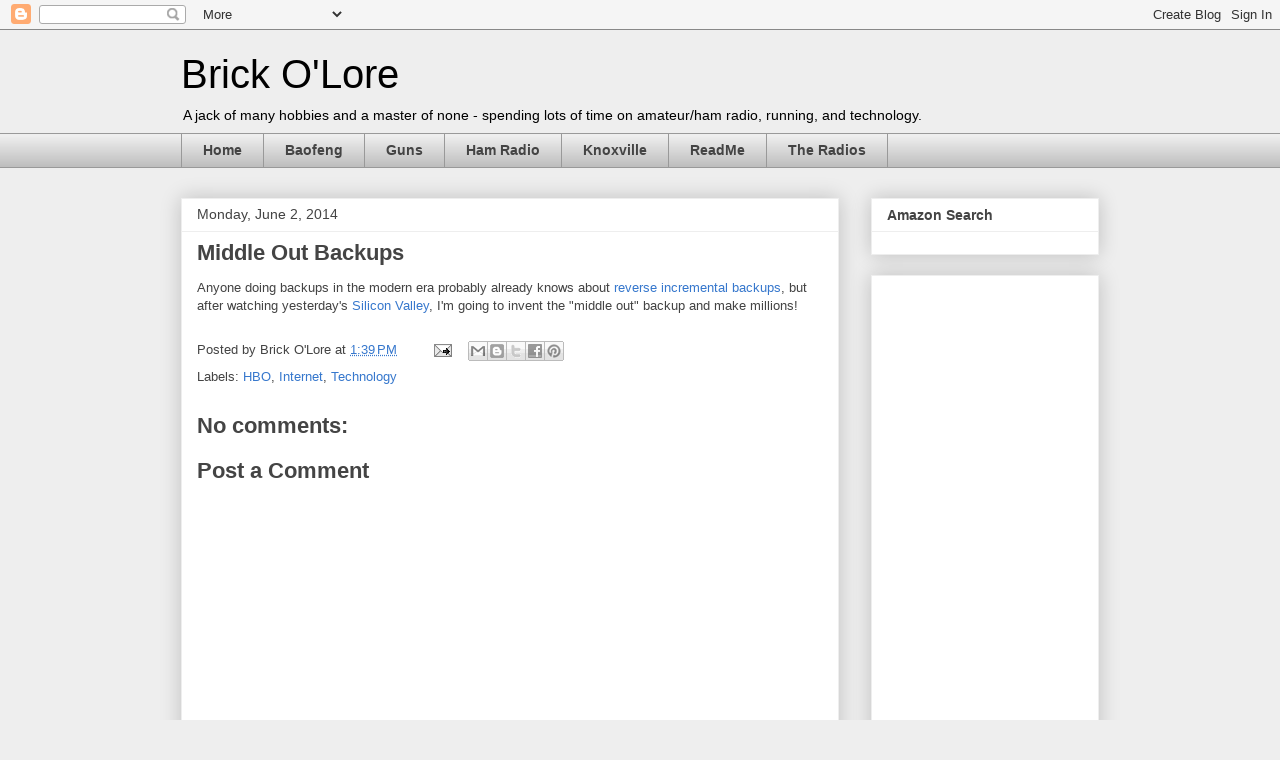

--- FILE ---
content_type: text/html; charset=UTF-8
request_url: https://www.brickolore.com/2014/06/middle-out-backups.html
body_size: 13952
content:
<!DOCTYPE html>
<html class='v2' dir='ltr' xmlns='http://www.w3.org/1999/xhtml' xmlns:b='http://www.google.com/2005/gml/b' xmlns:data='http://www.google.com/2005/gml/data' xmlns:expr='http://www.google.com/2005/gml/expr'>
<head>
<link href='https://www.blogger.com/static/v1/widgets/335934321-css_bundle_v2.css' rel='stylesheet' type='text/css'/>
<meta content='IE=EmulateIE7' http-equiv='X-UA-Compatible'/>
<meta content='width=1100' name='viewport'/>
<meta content='text/html; charset=UTF-8' http-equiv='Content-Type'/>
<meta content='blogger' name='generator'/>
<link href='https://www.brickolore.com/favicon.ico' rel='icon' type='image/x-icon'/>
<link href='https://www.brickolore.com/2014/06/middle-out-backups.html' rel='canonical'/>
<link rel="alternate" type="application/atom+xml" title="Brick O&#39;Lore - Atom" href="https://www.brickolore.com/feeds/posts/default" />
<link rel="alternate" type="application/rss+xml" title="Brick O&#39;Lore - RSS" href="https://www.brickolore.com/feeds/posts/default?alt=rss" />
<link rel="service.post" type="application/atom+xml" title="Brick O&#39;Lore - Atom" href="https://www.blogger.com/feeds/776602294831690519/posts/default" />

<link rel="alternate" type="application/atom+xml" title="Brick O&#39;Lore - Atom" href="https://www.brickolore.com/feeds/4698856778537637464/comments/default" />
<!--Can't find substitution for tag [blog.ieCssRetrofitLinks]-->
<meta content='https://www.brickolore.com/2014/06/middle-out-backups.html' property='og:url'/>
<meta content='Middle Out Backups' property='og:title'/>
<meta content='A blog about amateur radio/ham radio (especially relating to inexpensive Chinese radios), running, and technology.' property='og:description'/>
<title>Brick O'Lore: Middle Out Backups</title>
<style id='page-skin-1' type='text/css'><!--
/*
-----------------------------------------------
Blogger Template Style
Name:     Awesome Inc.
Designer: Tina Chen
URL:      tinachen.org
----------------------------------------------- */
/* Content
----------------------------------------------- */
body {
font: normal normal 13px Arial, Tahoma, Helvetica, FreeSans, sans-serif;
color: #444444;
background: #eeeeee none repeat scroll top left;
}
html body .content-outer {
min-width: 0;
max-width: 100%;
width: 100%;
}
a:link {
text-decoration: none;
color: #3778cd;
}
a:visited {
text-decoration: none;
color: #4d469c;
}
a:hover {
text-decoration: underline;
color: #3778cd;
}
.body-fauxcolumn-outer .cap-top {
position: absolute;
z-index: 1;
height: 276px;
width: 100%;
background: transparent none repeat-x scroll top left;
_background-image: none;
}
/* Columns
----------------------------------------------- */
.content-inner {
padding: 0;
}
.header-inner .section {
margin: 0 16px;
}
.tabs-inner .section {
margin: 0 16px;
}
.main-inner {
padding-top: 30px;
}
.main-inner .column-center-inner,
.main-inner .column-left-inner,
.main-inner .column-right-inner {
padding: 0 5px;
}
*+html body .main-inner .column-center-inner {
margin-top: -30px;
}
#layout .main-inner .column-center-inner {
margin-top: 0;
}
/* Header
----------------------------------------------- */
.header-outer {
margin: 0 0 0 0;
background: transparent none repeat scroll 0 0;
}
.Header h1 {
font: normal normal 40px Arial, Tahoma, Helvetica, FreeSans, sans-serif;;
color: #000000;
text-shadow: 0 0 -1px #000000;
}
.Header h1 a {
color: #000000;
}
.Header .description {
font: normal normal 14px Arial, Tahoma, Helvetica, FreeSans, sans-serif;
color: #000000;
}
.header-inner .Header .titlewrapper,
.header-inner .Header .descriptionwrapper {
padding-left: 0;
padding-right: 0;
margin-bottom: 0;
}
.header-inner .Header .titlewrapper {
padding-top: 22px;
}
/* Tabs
----------------------------------------------- */
.tabs-outer {
overflow: hidden;
position: relative;
background: #eeeeee url(//www.blogblog.com/1kt/awesomeinc/tabs_gradient_light.png) repeat scroll 0 0;
}
#layout .tabs-outer {
overflow: visible;
}
.tabs-cap-top, .tabs-cap-bottom {
position: absolute;
width: 100%;
border-top: 1px solid #999999;
}
.tabs-cap-bottom {
bottom: 0;
}
.tabs-inner .widget li a {
display: inline-block;
margin: 0;
padding: .6em 1.5em;
font: normal bold 14px Arial, Tahoma, Helvetica, FreeSans, sans-serif;
color: #444444;
border-top: 1px solid #999999;
border-bottom: 1px solid #999999;
border-left: 1px solid #999999;
height: 16px;
line-height: 16px;
}
.tabs-inner .widget li:last-child a {
border-right: 1px solid #999999;
}
.tabs-inner .widget li.selected a, .tabs-inner .widget li a:hover {
background: #666666 url(//www.blogblog.com/1kt/awesomeinc/tabs_gradient_light.png) repeat-x scroll 0 -100px;
color: #ffffff;
}
/* Headings
----------------------------------------------- */
h2 {
font: normal bold 14px Arial, Tahoma, Helvetica, FreeSans, sans-serif;
color: #444444;
}
/* Widgets
----------------------------------------------- */
.main-inner .section {
margin: 0 27px;
padding: 0;
}
.main-inner .column-left-outer,
.main-inner .column-right-outer {
margin-top: 0;
}
#layout .main-inner .column-left-outer,
#layout .main-inner .column-right-outer {
margin-top: 0;
}
.main-inner .column-left-inner,
.main-inner .column-right-inner {
background: transparent none repeat 0 0;
-moz-box-shadow: 0 0 0 rgba(0, 0, 0, .2);
-webkit-box-shadow: 0 0 0 rgba(0, 0, 0, .2);
-goog-ms-box-shadow: 0 0 0 rgba(0, 0, 0, .2);
box-shadow: 0 0 0 rgba(0, 0, 0, .2);
-moz-border-radius: 0;
-webkit-border-radius: 0;
-goog-ms-border-radius: 0;
border-radius: 0;
}
#layout .main-inner .column-left-inner,
#layout .main-inner .column-right-inner {
margin-top: 0;
}
.sidebar .widget {
font: normal normal 14px Arial, Tahoma, Helvetica, FreeSans, sans-serif;
color: #444444;
}
.sidebar .widget a:link {
color: #3778cd;
}
.sidebar .widget a:visited {
color: #4d469c;
}
.sidebar .widget a:hover {
color: #3778cd;
}
.sidebar .widget h2 {
text-shadow: 0 0 -1px #000000;
}
.main-inner .widget {
background-color: #ffffff;
border: 1px solid #eeeeee;
padding: 0 15px 15px;
margin: 20px -16px;
-moz-box-shadow: 0 0 20px rgba(0, 0, 0, .2);
-webkit-box-shadow: 0 0 20px rgba(0, 0, 0, .2);
-goog-ms-box-shadow: 0 0 20px rgba(0, 0, 0, .2);
box-shadow: 0 0 20px rgba(0, 0, 0, .2);
-moz-border-radius: 0;
-webkit-border-radius: 0;
-goog-ms-border-radius: 0;
border-radius: 0;
}
.main-inner .widget h2 {
margin: 0 -15px;
padding: .6em 15px .5em;
border-bottom: 1px solid transparent;
}
.footer-inner .widget h2 {
padding: 0 0 .4em;
border-bottom: 1px solid transparent;
}
.main-inner .widget h2 + div, .footer-inner .widget h2 + div {
border-top: 1px solid #eeeeee;
padding-top: 8px;
}
.main-inner .widget .widget-content {
margin: 0 -15px;
padding: 7px 15px 0;
}
.main-inner .widget ul, .main-inner .widget #ArchiveList ul.flat {
margin: -8px -15px 0;
padding: 0;
list-style: none;
}
.main-inner .widget #ArchiveList {
margin: -8px 0 0;
}
.main-inner .widget ul li, .main-inner .widget #ArchiveList ul.flat li {
padding: .5em 15px;
text-indent: 0;
color: #666666;
border-top: 1px solid #eeeeee;
border-bottom: 1px solid transparent;
}
.main-inner .widget #ArchiveList ul li {
padding-top: .25em;
padding-bottom: .25em;
}
.main-inner .widget ul li:first-child, .main-inner .widget #ArchiveList ul.flat li:first-child {
border-top: none;
}
.main-inner .widget ul li:last-child, .main-inner .widget #ArchiveList ul.flat li:last-child {
border-bottom: none;
}
.post-body {
position: relative;
}
.main-inner .widget .post-body ul {
padding: 0 2.5em;
margin: .5em 0;
list-style: disc;
}
.main-inner .widget .post-body ul li {
padding: 0.25em 0;
margin-bottom: .25em;
color: #444444;
border: none;
}
.footer-inner .widget ul {
padding: 0;
list-style: none;
}
.widget .zippy {
color: #666666;
}
/* Posts
----------------------------------------------- */
body .main-inner .Blog {
padding: 0;
margin-bottom: 1em;
background-color: transparent;
border: none;
-moz-box-shadow: 0 0 0 rgba(0, 0, 0, 0);
-webkit-box-shadow: 0 0 0 rgba(0, 0, 0, 0);
-goog-ms-box-shadow: 0 0 0 rgba(0, 0, 0, 0);
box-shadow: 0 0 0 rgba(0, 0, 0, 0);
}
.main-inner .section:last-child .Blog:last-child {
padding: 0;
margin-bottom: 1em;
}
.main-inner .widget h2.date-header {
margin: 0 -15px 1px;
padding: 0 0 0 0;
font: normal normal 14px Arial, Tahoma, Helvetica, FreeSans, sans-serif;
color: #444444;
background: transparent none no-repeat scroll top left;
border-top: 0 solid #eeeeee;
border-bottom: 1px solid transparent;
-moz-border-radius-topleft: 0;
-moz-border-radius-topright: 0;
-webkit-border-top-left-radius: 0;
-webkit-border-top-right-radius: 0;
border-top-left-radius: 0;
border-top-right-radius: 0;
position: static;
bottom: 100%;
right: 15px;
text-shadow: 0 0 -1px #000000;
}
.main-inner .widget h2.date-header span {
font: normal normal 14px Arial, Tahoma, Helvetica, FreeSans, sans-serif;
display: block;
padding: .5em 15px;
border-left: 0 solid #eeeeee;
border-right: 0 solid #eeeeee;
}
.date-outer {
position: relative;
margin: 30px 0 20px;
padding: 0 15px;
background-color: #ffffff;
border: 1px solid #eeeeee;
-moz-box-shadow: 0 0 20px rgba(0, 0, 0, .2);
-webkit-box-shadow: 0 0 20px rgba(0, 0, 0, .2);
-goog-ms-box-shadow: 0 0 20px rgba(0, 0, 0, .2);
box-shadow: 0 0 20px rgba(0, 0, 0, .2);
-moz-border-radius: 0;
-webkit-border-radius: 0;
-goog-ms-border-radius: 0;
border-radius: 0;
}
.date-outer:first-child {
margin-top: 0;
}
.date-outer:last-child {
margin-bottom: 20px;
-moz-border-radius-bottomleft: 0;
-moz-border-radius-bottomright: 0;
-webkit-border-bottom-left-radius: 0;
-webkit-border-bottom-right-radius: 0;
-goog-ms-border-bottom-left-radius: 0;
-goog-ms-border-bottom-right-radius: 0;
border-bottom-left-radius: 0;
border-bottom-right-radius: 0;
}
.date-posts {
margin: 0 -15px;
padding: 0 15px;
clear: both;
}
.post-outer, .inline-ad {
border-top: 1px solid #eeeeee;
margin: 0 -15px;
padding: 15px 15px;
}
.post-outer {
padding-bottom: 10px;
}
.post-outer:first-child {
padding-top: 0;
border-top: none;
}
.post-outer:last-child, .inline-ad:last-child {
border-bottom: none;
}
.post-body {
position: relative;
}
.post-body img {
padding: 8px;
background: transparent;
border: 1px solid transparent;
-moz-box-shadow: 0 0 0 rgba(0, 0, 0, .2);
-webkit-box-shadow: 0 0 0 rgba(0, 0, 0, .2);
box-shadow: 0 0 0 rgba(0, 0, 0, .2);
-moz-border-radius: 0;
-webkit-border-radius: 0;
border-radius: 0;
}
h3.post-title, h4 {
font: normal bold 22px Arial, Tahoma, Helvetica, FreeSans, sans-serif;
color: #444444;
}
h3.post-title a {
font: normal bold 22px Arial, Tahoma, Helvetica, FreeSans, sans-serif;
color: #444444;
}
h3.post-title a:hover {
color: #3778cd;
text-decoration: underline;
}
.post-header {
margin: 0 0 1em;
}
.post-body {
line-height: 1.4;
}
.post-outer h2 {
color: #444444;
}
.post-footer {
margin: 1.5em 0 0;
}
#blog-pager {
padding: 15px;
font-size: 120%;
background-color: #ffffff;
border: 1px solid #eeeeee;
-moz-box-shadow: 0 0 20px rgba(0, 0, 0, .2);
-webkit-box-shadow: 0 0 20px rgba(0, 0, 0, .2);
-goog-ms-box-shadow: 0 0 20px rgba(0, 0, 0, .2);
box-shadow: 0 0 20px rgba(0, 0, 0, .2);
-moz-border-radius: 0;
-webkit-border-radius: 0;
-goog-ms-border-radius: 0;
border-radius: 0;
-moz-border-radius-topleft: 0;
-moz-border-radius-topright: 0;
-webkit-border-top-left-radius: 0;
-webkit-border-top-right-radius: 0;
-goog-ms-border-top-left-radius: 0;
-goog-ms-border-top-right-radius: 0;
border-top-left-radius: 0;
border-top-right-radius-topright: 0;
margin-top: 1em;
}
.blog-feeds, .post-feeds {
margin: 1em 0;
text-align: center;
color: #444444;
}
.blog-feeds a, .post-feeds a {
color: #3778cd;
}
.blog-feeds a:visited, .post-feeds a:visited {
color: #4d469c;
}
.blog-feeds a:hover, .post-feeds a:hover {
color: #3778cd;
}
.post-outer .comments {
margin-top: 2em;
}
/* Comments
----------------------------------------------- */
.comments .comments-content .icon.blog-author {
background-repeat: no-repeat;
background-image: url([data-uri]);
}
.comments .comments-content .loadmore a {
border-top: 1px solid #999999;
border-bottom: 1px solid #999999;
}
.comments .continue {
border-top: 2px solid #999999;
}
/* Footer
----------------------------------------------- */
.footer-outer {
margin: -20px 0 -1px;
padding: 20px 0 0;
color: #444444;
overflow: hidden;
}
.footer-fauxborder-left {
border-top: 1px solid #eeeeee;
background: #ffffff none repeat scroll 0 0;
-moz-box-shadow: 0 0 20px rgba(0, 0, 0, .2);
-webkit-box-shadow: 0 0 20px rgba(0, 0, 0, .2);
-goog-ms-box-shadow: 0 0 20px rgba(0, 0, 0, .2);
box-shadow: 0 0 20px rgba(0, 0, 0, .2);
margin: 0 -20px;
}
/* Mobile
----------------------------------------------- */
body.mobile {
background-size: auto;
}
.mobile .body-fauxcolumn-outer {
background: transparent none repeat scroll top left;
}
*+html body.mobile .main-inner .column-center-inner {
margin-top: 0;
}
.mobile .main-inner .widget {
padding: 0 0 15px;
}
.mobile .main-inner .widget h2 + div,
.mobile .footer-inner .widget h2 + div {
border-top: none;
padding-top: 0;
}
.mobile .footer-inner .widget h2 {
padding: 0.5em 0;
border-bottom: none;
}
.mobile .main-inner .widget .widget-content {
margin: 0;
padding: 7px 0 0;
}
.mobile .main-inner .widget ul,
.mobile .main-inner .widget #ArchiveList ul.flat {
margin: 0 -15px 0;
}
.mobile .main-inner .widget h2.date-header {
right: 0;
}
.mobile .date-header span {
padding: 0.4em 0;
}
.mobile .date-outer:first-child {
margin-bottom: 0;
border: 1px solid #eeeeee;
-moz-border-radius-topleft: 0;
-moz-border-radius-topright: 0;
-webkit-border-top-left-radius: 0;
-webkit-border-top-right-radius: 0;
-goog-ms-border-top-left-radius: 0;
-goog-ms-border-top-right-radius: 0;
border-top-left-radius: 0;
border-top-right-radius: 0;
}
.mobile .date-outer {
border-color: #eeeeee;
border-width: 0 1px 1px;
}
.mobile .date-outer:last-child {
margin-bottom: 0;
}
.mobile .main-inner {
padding: 0;
}
.mobile .header-inner .section {
margin: 0;
}
.mobile .post-outer, .mobile .inline-ad {
padding: 5px 0;
}
.mobile .tabs-inner .section {
margin: 0 10px;
}
.mobile .main-inner .widget h2 {
margin: 0;
padding: 0;
}
.mobile .main-inner .widget h2.date-header span {
padding: 0;
}
.mobile .main-inner .widget .widget-content {
margin: 0;
padding: 7px 0 0;
}
.mobile #blog-pager {
border: 1px solid transparent;
background: #ffffff none repeat scroll 0 0;
}
.mobile .main-inner .column-left-inner,
.mobile .main-inner .column-right-inner {
background: transparent none repeat 0 0;
-moz-box-shadow: none;
-webkit-box-shadow: none;
-goog-ms-box-shadow: none;
box-shadow: none;
}
.mobile .date-posts {
margin: 0;
padding: 0;
}
.mobile .footer-fauxborder-left {
margin: 0;
border-top: inherit;
}
.mobile .main-inner .section:last-child .Blog:last-child {
margin-bottom: 0;
}
.mobile-index-contents {
color: #444444;
}
.mobile .mobile-link-button {
background: #3778cd url(//www.blogblog.com/1kt/awesomeinc/tabs_gradient_light.png) repeat scroll 0 0;
}
.mobile-link-button a:link, .mobile-link-button a:visited {
color: #ffffff;
}
.mobile .tabs-inner .PageList .widget-content {
background: transparent;
border-top: 1px solid;
border-color: #999999;
color: #444444;
}
.mobile .tabs-inner .PageList .widget-content .pagelist-arrow {
border-left: 1px solid #999999;
}

--></style>
<style id='template-skin-1' type='text/css'><!--
body {
min-width: 950px;
}
.content-outer, .content-fauxcolumn-outer, .region-inner {
min-width: 950px;
max-width: 950px;
_width: 950px;
}
.main-inner .columns {
padding-left: 0px;
padding-right: 260px;
}
.main-inner .fauxcolumn-center-outer {
left: 0px;
right: 260px;
/* IE6 does not respect left and right together */
_width: expression(this.parentNode.offsetWidth -
parseInt("0px") -
parseInt("260px") + 'px');
}
.main-inner .fauxcolumn-left-outer {
width: 0px;
}
.main-inner .fauxcolumn-right-outer {
width: 260px;
}
.main-inner .column-left-outer {
width: 0px;
right: 100%;
margin-left: -0px;
}
.main-inner .column-right-outer {
width: 260px;
margin-right: -260px;
}
#layout {
min-width: 0;
}
#layout .content-outer {
min-width: 0;
width: 800px;
}
#layout .region-inner {
min-width: 0;
width: auto;
}
--></style>
<script type='text/javascript'>

  var _gaq = _gaq || [];
  _gaq.push(['_setAccount', 'UA-23347706-1']);
  _gaq.push(['_trackPageview']);

  (function() {
    var ga = document.createElement('script'); ga.type = 'text/javascript'; ga.async = true;
    ga.src = ('https:' == document.location.protocol ? 'https://ssl' : 'http://www') + '.google-analytics.com/ga.js';
    var s = document.getElementsByTagName('script')[0]; s.parentNode.insertBefore(ga, s);
  })();

</script>
<link href='https://www.blogger.com/dyn-css/authorization.css?targetBlogID=776602294831690519&amp;zx=d890b7e5-09d0-47a9-b39d-e16909134b38' media='none' onload='if(media!=&#39;all&#39;)media=&#39;all&#39;' rel='stylesheet'/><noscript><link href='https://www.blogger.com/dyn-css/authorization.css?targetBlogID=776602294831690519&amp;zx=d890b7e5-09d0-47a9-b39d-e16909134b38' rel='stylesheet'/></noscript>
<meta name='google-adsense-platform-account' content='ca-host-pub-1556223355139109'/>
<meta name='google-adsense-platform-domain' content='blogspot.com'/>

<!-- data-ad-client=ca-pub-9870939674437901 -->

</head>
<body class='loading variant-light'>
<div class='navbar section' id='navbar'><div class='widget Navbar' data-version='1' id='Navbar1'><script type="text/javascript">
    function setAttributeOnload(object, attribute, val) {
      if(window.addEventListener) {
        window.addEventListener('load',
          function(){ object[attribute] = val; }, false);
      } else {
        window.attachEvent('onload', function(){ object[attribute] = val; });
      }
    }
  </script>
<div id="navbar-iframe-container"></div>
<script type="text/javascript" src="https://apis.google.com/js/platform.js"></script>
<script type="text/javascript">
      gapi.load("gapi.iframes:gapi.iframes.style.bubble", function() {
        if (gapi.iframes && gapi.iframes.getContext) {
          gapi.iframes.getContext().openChild({
              url: 'https://www.blogger.com/navbar/776602294831690519?po\x3d4698856778537637464\x26origin\x3dhttps://www.brickolore.com',
              where: document.getElementById("navbar-iframe-container"),
              id: "navbar-iframe"
          });
        }
      });
    </script><script type="text/javascript">
(function() {
var script = document.createElement('script');
script.type = 'text/javascript';
script.src = '//pagead2.googlesyndication.com/pagead/js/google_top_exp.js';
var head = document.getElementsByTagName('head')[0];
if (head) {
head.appendChild(script);
}})();
</script>
</div></div>
<div class='body-fauxcolumns'>
<div class='fauxcolumn-outer body-fauxcolumn-outer'>
<div class='cap-top'>
<div class='cap-left'></div>
<div class='cap-right'></div>
</div>
<div class='fauxborder-left'>
<div class='fauxborder-right'></div>
<div class='fauxcolumn-inner'>
</div>
</div>
<div class='cap-bottom'>
<div class='cap-left'></div>
<div class='cap-right'></div>
</div>
</div>
</div>
<div class='content'>
<div class='content-fauxcolumns'>
<div class='fauxcolumn-outer content-fauxcolumn-outer'>
<div class='cap-top'>
<div class='cap-left'></div>
<div class='cap-right'></div>
</div>
<div class='fauxborder-left'>
<div class='fauxborder-right'></div>
<div class='fauxcolumn-inner'>
</div>
</div>
<div class='cap-bottom'>
<div class='cap-left'></div>
<div class='cap-right'></div>
</div>
</div>
</div>
<div class='content-outer'>
<div class='content-cap-top cap-top'>
<div class='cap-left'></div>
<div class='cap-right'></div>
</div>
<div class='fauxborder-left content-fauxborder-left'>
<div class='fauxborder-right content-fauxborder-right'></div>
<div class='content-inner'>
<header>
<div class='header-outer'>
<div class='header-cap-top cap-top'>
<div class='cap-left'></div>
<div class='cap-right'></div>
</div>
<div class='fauxborder-left header-fauxborder-left'>
<div class='fauxborder-right header-fauxborder-right'></div>
<div class='region-inner header-inner'>
<div class='header section' id='header'><div class='widget Header' data-version='1' id='Header1'>
<div id='header-inner'>
<div class='titlewrapper'>
<h1 class='title'>
<a href='https://www.brickolore.com/'>
Brick O'Lore
</a>
</h1>
</div>
<div class='descriptionwrapper'>
<p class='description'><span>A jack of many hobbies and a master of none - spending lots of time on amateur/ham radio, running, and technology.</span></p>
</div>
</div>
</div></div>
</div>
</div>
<div class='header-cap-bottom cap-bottom'>
<div class='cap-left'></div>
<div class='cap-right'></div>
</div>
</div>
</header>
<div class='tabs-outer'>
<div class='tabs-cap-top cap-top'>
<div class='cap-left'></div>
<div class='cap-right'></div>
</div>
<div class='fauxborder-left tabs-fauxborder-left'>
<div class='fauxborder-right tabs-fauxborder-right'></div>
<div class='region-inner tabs-inner'>
<div class='tabs section' id='crosscol'><div class='widget PageList' data-version='1' id='PageList1'>
<h2>Pages</h2>
<div class='widget-content'>
<ul>
<li>
<a href='https://www.brickolore.com/'>Home</a>
</li>
<li>
<a href='https://www.brickolore.com/p/baofeng-uv-3r.html'>Baofeng</a>
</li>
<li>
<a href='https://www.brickolore.com/p/gun-links.html'>Guns</a>
</li>
<li>
<a href='https://www.brickolore.com/p/ham-radio-links.html'>Ham Radio</a>
</li>
<li>
<a href='https://www.brickolore.com/p/knoxville.html'>Knoxville</a>
</li>
<li>
<a href='https://www.brickolore.com/p/readme.html'>ReadMe</a>
</li>
<li>
<a href='https://www.brickolore.com/p/the-radios.html'>The Radios</a>
</li>
</ul>
<div class='clear'></div>
</div>
</div></div>
<div class='tabs no-items section' id='crosscol-overflow'></div>
</div>
</div>
<div class='tabs-cap-bottom cap-bottom'>
<div class='cap-left'></div>
<div class='cap-right'></div>
</div>
</div>
<div class='main-outer'>
<div class='main-cap-top cap-top'>
<div class='cap-left'></div>
<div class='cap-right'></div>
</div>
<div class='fauxborder-left main-fauxborder-left'>
<div class='fauxborder-right main-fauxborder-right'></div>
<div class='region-inner main-inner'>
<div class='columns fauxcolumns'>
<div class='fauxcolumn-outer fauxcolumn-center-outer'>
<div class='cap-top'>
<div class='cap-left'></div>
<div class='cap-right'></div>
</div>
<div class='fauxborder-left'>
<div class='fauxborder-right'></div>
<div class='fauxcolumn-inner'>
</div>
</div>
<div class='cap-bottom'>
<div class='cap-left'></div>
<div class='cap-right'></div>
</div>
</div>
<div class='fauxcolumn-outer fauxcolumn-left-outer'>
<div class='cap-top'>
<div class='cap-left'></div>
<div class='cap-right'></div>
</div>
<div class='fauxborder-left'>
<div class='fauxborder-right'></div>
<div class='fauxcolumn-inner'>
</div>
</div>
<div class='cap-bottom'>
<div class='cap-left'></div>
<div class='cap-right'></div>
</div>
</div>
<div class='fauxcolumn-outer fauxcolumn-right-outer'>
<div class='cap-top'>
<div class='cap-left'></div>
<div class='cap-right'></div>
</div>
<div class='fauxborder-left'>
<div class='fauxborder-right'></div>
<div class='fauxcolumn-inner'>
</div>
</div>
<div class='cap-bottom'>
<div class='cap-left'></div>
<div class='cap-right'></div>
</div>
</div>
<!-- corrects IE6 width calculation -->
<div class='columns-inner'>
<div class='column-center-outer'>
<div class='column-center-inner'>
<div class='main section' id='main'><div class='widget Blog' data-version='1' id='Blog1'>
<div class='blog-posts hfeed'>

          <div class="date-outer">
        
<h2 class='date-header'><span>Monday, June 2, 2014</span></h2>

          <div class="date-posts">
        
<div class='post-outer'>
<div class='post hentry'>
<a name='4698856778537637464'></a>
<h3 class='post-title entry-title'>
Middle Out Backups
</h3>
<div class='post-header'>
<div class='post-header-line-1'></div>
</div>
<div class='post-body entry-content' id='post-body-4698856778537637464'>
Anyone doing backups in the modern era probably already knows about&nbsp;<a href="http://helpcenter.veeam.com/backup/70/hyperv/reversed_incremental_backup.html">reverse incremental backups</a>, but after watching yesterday's <a href="http://www.hbo.com/silicon-valley">Silicon Valley</a>, I'm going to invent the "middle out" backup and make millions!
<div style='clear: both;'></div>
</div>
<div class='post-footer'>
<div class='post-footer-line post-footer-line-1'><span class='post-author vcard'>
Posted by
<span class='fn'>Brick O&#39;Lore</span>
</span>
<span class='post-timestamp'>
at
<a class='timestamp-link' href='https://www.brickolore.com/2014/06/middle-out-backups.html' rel='bookmark' title='permanent link'><abbr class='published' title='2014-06-02T13:39:00-04:00'>1:39&#8239;PM</abbr></a>
</span>
<span class='post-comment-link'>
</span>
<span class='post-icons'>
<span class='item-action'>
<a href='https://www.blogger.com/email-post/776602294831690519/4698856778537637464' title='Email Post'>
<img alt="" class="icon-action" height="13" src="//img1.blogblog.com/img/icon18_email.gif" width="18">
</a>
</span>
<span class='item-control blog-admin pid-1405311486'>
<a href='https://www.blogger.com/post-edit.g?blogID=776602294831690519&postID=4698856778537637464&from=pencil' title='Edit Post'>
<img alt='' class='icon-action' height='18' src='https://resources.blogblog.com/img/icon18_edit_allbkg.gif' width='18'/>
</a>
</span>
</span>
<div class='post-share-buttons goog-inline-block'>
<a class='goog-inline-block share-button sb-email' href='https://www.blogger.com/share-post.g?blogID=776602294831690519&postID=4698856778537637464&target=email' target='_blank' title='Email This'><span class='share-button-link-text'>Email This</span></a><a class='goog-inline-block share-button sb-blog' href='https://www.blogger.com/share-post.g?blogID=776602294831690519&postID=4698856778537637464&target=blog' onclick='window.open(this.href, "_blank", "height=270,width=475"); return false;' target='_blank' title='BlogThis!'><span class='share-button-link-text'>BlogThis!</span></a><a class='goog-inline-block share-button sb-twitter' href='https://www.blogger.com/share-post.g?blogID=776602294831690519&postID=4698856778537637464&target=twitter' target='_blank' title='Share to X'><span class='share-button-link-text'>Share to X</span></a><a class='goog-inline-block share-button sb-facebook' href='https://www.blogger.com/share-post.g?blogID=776602294831690519&postID=4698856778537637464&target=facebook' onclick='window.open(this.href, "_blank", "height=430,width=640"); return false;' target='_blank' title='Share to Facebook'><span class='share-button-link-text'>Share to Facebook</span></a><a class='goog-inline-block share-button sb-pinterest' href='https://www.blogger.com/share-post.g?blogID=776602294831690519&postID=4698856778537637464&target=pinterest' target='_blank' title='Share to Pinterest'><span class='share-button-link-text'>Share to Pinterest</span></a>
</div>
</div>
<div class='post-footer-line post-footer-line-2'><span class='post-labels'>
Labels:
<a href='https://www.brickolore.com/search/label/HBO' rel='tag'>HBO</a>,
<a href='https://www.brickolore.com/search/label/Internet' rel='tag'>Internet</a>,
<a href='https://www.brickolore.com/search/label/Technology' rel='tag'>Technology</a>
</span>
</div>
<div class='post-footer-line post-footer-line-3'></div>
</div>
</div>
<div class='comments' id='comments'>
<a name='comments'></a>
<h4>No comments:</h4>
<div id='Blog1_comments-block-wrapper'>
<dl class='avatar-comment-indent' id='comments-block'>
</dl>
</div>
<p class='comment-footer'>
<div class='comment-form'>
<a name='comment-form'></a>
<h4 id='comment-post-message'>Post a Comment</h4>
<p>
</p>
<a href='https://www.blogger.com/comment/frame/776602294831690519?po=4698856778537637464&hl=en&saa=85391&origin=https://www.brickolore.com' id='comment-editor-src'></a>
<iframe allowtransparency='true' class='blogger-iframe-colorize blogger-comment-from-post' frameborder='0' height='410px' id='comment-editor' name='comment-editor' src='' width='100%'></iframe>
<script src='https://www.blogger.com/static/v1/jsbin/2830521187-comment_from_post_iframe.js' type='text/javascript'></script>
<script type='text/javascript'>
      BLOG_CMT_createIframe('https://www.blogger.com/rpc_relay.html');
    </script>
</div>
</p>
</div>
</div>

        </div></div>
      
</div>
<div class='blog-pager' id='blog-pager'>
<span id='blog-pager-newer-link'>
<a class='blog-pager-newer-link' href='https://www.brickolore.com/2014/06/border-check.html' id='Blog1_blog-pager-newer-link' title='Newer Post'>Newer Post</a>
</span>
<span id='blog-pager-older-link'>
<a class='blog-pager-older-link' href='https://www.brickolore.com/2014/06/baofengtech-charts.html' id='Blog1_blog-pager-older-link' title='Older Post'>Older Post</a>
</span>
<a class='home-link' href='https://www.brickolore.com/'>Home</a>
</div>
<div class='clear'></div>
<div class='post-feeds'>
<div class='feed-links'>
Subscribe to:
<a class='feed-link' href='https://www.brickolore.com/feeds/4698856778537637464/comments/default' target='_blank' type='application/atom+xml'>Post Comments (Atom)</a>
</div>
</div>
</div></div>
</div>
</div>
<div class='column-left-outer'>
<div class='column-left-inner'>
<aside>
</aside>
</div>
</div>
<div class='column-right-outer'>
<div class='column-right-inner'>
<aside>
<div class='sidebar section' id='sidebar-right-1'><div class='widget HTML' data-version='1' id='HTML4'>
<h2 class='title'>Amazon Search</h2>
<div class='widget-content'>
<script charset="utf-8" type="text/javascript">
amzn_assoc_ad_type = "responsive_search_widget";
amzn_assoc_tracking_id = "brlo-20";
amzn_assoc_link_id = "IYBTRCNJCLECTNME";
amzn_assoc_marketplace = "amazon";
amzn_assoc_region = "US";
amzn_assoc_placement = "";
amzn_assoc_search_type = "search_widget";
amzn_assoc_width = "auto";
amzn_assoc_height = "auto";
amzn_assoc_default_search_category = "";
amzn_assoc_default_search_key = "";
amzn_assoc_theme = "light";
amzn_assoc_bg_color = "FFFFFF";
</script>
<script src="//z-na.amazon-adsystem.com/widgets/q?ServiceVersion=20070822&Operation=GetScript&ID=OneJS&WS=1&MarketPlace=US"></script>
</div>
<div class='clear'></div>
</div><div class='widget AdSense' data-version='1' id='AdSense1'>
<div class='widget-content'>
<script type="text/javascript"><!--
google_ad_client="pub-9870939674437901";
google_ad_host="pub-1556223355139109";
google_alternate_ad_url="http://img1.blogblog.com/img/blogger_ad160x600.html";
google_ad_width=160;
google_ad_height=600;
google_ad_format="160x600_as";
google_ad_type="text_image";
google_ad_host_channel="0001";
google_color_border="EEEEEE";
google_color_bg="EEEEEE";
google_color_link="3778CD";
google_color_url="444444";
google_color_text="444444";
//--></script>
<script type="text/javascript" src="//pagead2.googlesyndication.com/pagead/show_ads.js">
</script>
<div class='clear'></div>
</div>
</div><div class='widget PopularPosts' data-version='1' id='PopularPosts1'>
<h2>Popular Posts</h2>
<div class='widget-content popular-posts'>
<ul>
<li>
<div class='item-content'>
<div class='item-title'><a href='https://www.brickolore.com/2012/05/baofeng-uv-5r-extreme-receive.html'>Baofeng UV-5R: Extreme Receive Modification</a></div>
<div class='item-snippet'>    [ Don&#39;t have a UV-5R yet? Get one here . ]    Alvin  and b1gslacker  have been editing the .dat file to expand the&#160;receive&#160;frequenci...</div>
</div>
<div style='clear: both;'></div>
</li>
<li>
<div class='item-content'>
<div class='item-thumbnail'>
<a href='https://www.brickolore.com/2013/01/baofeng-uv-b5-best-kept-secret.html' target='_blank'>
<img alt='' border='0' src='https://blogger.googleusercontent.com/img/b/R29vZ2xl/AVvXsEgtqFlRUq5XymVFIyRCM5uQFP9HVkm4VXkMTjQT_Snro91WsO1iR-rWTeOOBmJIDWBslHguRPA7WOag3qolZykhGLkaJafyZsRTonyCeiM-Vo-_3A4UG6DLXe3fcjDZmm1LSy_HSjrXeU0/w72-h72-p-k-no-nu/uv-b5.JPG'/>
</a>
</div>
<div class='item-title'><a href='https://www.brickolore.com/2013/01/baofeng-uv-b5-best-kept-secret.html'>Baofeng UV-B5: Best Kept Secret</a></div>
<div class='item-snippet'>  [ Don&#39;t have a UV-B5 yet? Get one here . ]   Ben (PA2OLD)  called me out for being so slow to post  about the Baofeng UV-B5. Hans post...</div>
</div>
<div style='clear: both;'></div>
</li>
<li>
<div class='item-content'>
<div class='item-title'><a href='https://www.brickolore.com/2012/03/baofeng-uv-5r-software-v2.html'>Baofeng UV-5R: Software v2</a></div>
<div class='item-snippet'> Ed at Import Communications  has gotten a new version of the UV-5R programming software. &#160;On the UV-5R Yahoo group , he notes that:   The n...</div>
</div>
<div style='clear: both;'></div>
</li>
<li>
<div class='item-content'>
<div class='item-thumbnail'>
<a href='https://www.brickolore.com/2016/05/baofeng-bf-t1-and-mini-1.html' target='_blank'>
<img alt='' border='0' src='https://blogger.googleusercontent.com/img/b/R29vZ2xl/AVvXsEgrK4neF7WEmFNxdoo-NN_BMZqK-5sy26FD4vDsyBmVJxkw1pu0SMDG1kClJevU3T2vtm55eOwYnqP11O1uo-IZw4VF32o1S91dnAybYHKnGUzAmPYuJPaVuWK-Y30phIdoDanBSBQJDow/w72-h72-p-k-no-nu/%2524_57+%25282%2529.JPG'/>
</a>
</div>
<div class='item-title'><a href='https://www.brickolore.com/2016/05/baofeng-bf-t1-and-mini-1.html'>Baofeng BF-T1 and MINI-1</a></div>
<div class='item-snippet'>Baofeng BF-T1 and MINI-1 &#160;(400 to 420 MHz):   New Baofeng mini-one: two way radio and mobile car radio. It is mini simple economical and con...</div>
</div>
<div style='clear: both;'></div>
</li>
<li>
<div class='item-content'>
<div class='item-thumbnail'>
<a href='https://www.brickolore.com/2011/10/baofeng-uv-3r-mark-ii-software.html' target='_blank'>
<img alt='' border='0' src='https://blogger.googleusercontent.com/img/b/R29vZ2xl/AVvXsEhF2UkYEobhWTVa09Q5Otk0-f94ahmjWyc4AIGMGZdP3-e2hE1IcD3RaDsi8KAyYYbRjc8GkwcILyahfYhvIqSCjo7M352sDYKGVH9weHxqd3F3C0iIsZui2DpnQi13p4rYYVG3lx1okwA/w72-h72-p-k-no-nu/baofeng_uv-3r_mark_ii_software_a.PNG'/>
</a>
</div>
<div class='item-title'><a href='https://www.brickolore.com/2011/10/baofeng-uv-3r-mark-ii-software.html'>Baofeng UV-3R: Mark II Software</a></div>
<div class='item-snippet'>    [ Don&#39;t have a UV-3R yet? Get one here . ] &#160;    UPDATE 11-12-12 :&#160; A new version (1.10) &#160;has been released under the&#160; UV-X4 model . ...</div>
</div>
<div style='clear: both;'></div>
</li>
<li>
<div class='item-content'>
<div class='item-thumbnail'>
<a href='https://www.brickolore.com/2015/05/qyt-kt8900-dual-band-mobile.html' target='_blank'>
<img alt='' border='0' src='https://blogger.googleusercontent.com/img/b/R29vZ2xl/AVvXsEhDZPlblRNivpY1dZf0YvpW0qwZwUEdmDJG6Le5TIrarTPRZc5c3lcHJ8dDlzDShYJffXZDXjwrNv9rBhq-KskqlK-QkBtZ87y3duknw-AUZrqRp4aSJVKT2merZO4buXBKRRiUhNJdPSA/w72-h72-p-k-no-nu/kt8900.jpg'/>
</a>
</div>
<div class='item-title'><a href='https://www.brickolore.com/2015/05/qyt-kt8900-dual-band-mobile.html'>QYT KT8900: Dual Band Mobile</a></div>
<div class='item-snippet'>I get the marketing e-mails from 409Shop and the QYT KT8900 dual-band mobile  caught my eye - just because the price was less than $100.    ...</div>
</div>
<div style='clear: both;'></div>
</li>
<li>
<div class='item-content'>
<div class='item-thumbnail'>
<a href='https://www.brickolore.com/2012/03/baofeng-uv-5r-schematics.html' target='_blank'>
<img alt='' border='0' src='https://blogger.googleusercontent.com/img/b/R29vZ2xl/AVvXsEjIE3PaWP_nTfr3YXIQX-fnOYbY7whC8RCW_637D_-upjeN22xNIuKH7cmP-gw2yIhwUjlaX86F_vitEEtrarR0m5V-bNnNU5BzH63T2M3YjwJMMYkr-w4eKtjsZT5-7-EKfB6eNgtckow/w72-h72-p-k-no-nu/uv-5r_schematic01.PNG'/>
</a>
</div>
<div class='item-title'><a href='https://www.brickolore.com/2012/03/baofeng-uv-5r-schematics.html'>Baofeng UV-5R: Schematics</a></div>
<div class='item-snippet'>Via RadioScanner.ru , a direct link to a PDF Schematic of the UV-5R . It is interesting that the file name is F8UV-1846 (bottom right in the...</div>
</div>
<div style='clear: both;'></div>
</li>
<li>
<div class='item-content'>
<div class='item-thumbnail'>
<a href='https://www.brickolore.com/2012/02/baofeng-uv-5r-new-boafeng-model.html' target='_blank'>
<img alt='' border='0' src='https://blogger.googleusercontent.com/img/b/R29vZ2xl/AVvXsEhLaQZxQPKlbkITTMQINeDXB58xmIYUdr7OpL8Fn3nAS1YNPTvs_WwG9Afd3-Bj-Vut4u0_BcqtiAy0CUaLI5ES1-ifi34L9sxfNXi1oVKwWWEpCKNuMxfA9bWoBb-CfmjHmTeI6JGsp7ci/w72-h72-p-k-no-nu/DSCN9985-719138.JPG'/>
</a>
</div>
<div class='item-title'><a href='https://www.brickolore.com/2012/02/baofeng-uv-5r-new-boafeng-model.html'>Baofeng UV-5R: New Baofeng Model</a></div>
<div class='item-snippet'>Chris (NH7QH) at Hawaii Radio Sales &#160;sent me the following about the new Baofeng UV-5R. (On a side note, Chris is now also selling ham equip...</div>
</div>
<div style='clear: both;'></div>
</li>
<li>
<div class='item-content'>
<div class='item-thumbnail'>
<a href='https://www.brickolore.com/2011/06/baofeng-uv-3r-software.html' target='_blank'>
<img alt='' border='0' src='https://blogger.googleusercontent.com/img/b/R29vZ2xl/AVvXsEj-jlYeybsVdjuqr0Sm0fyEAkHpkqCUziIJtb3xFRk6HYtO-XjiHDUsGfqcL2tW_E1iDzxDoepsLS2q79xWXVr0_G7wBzIX6Ij6sIoxqzfPf88t2pVRVI56448eNC7tRmsBLY7xmcVsmvA/w72-h72-p-k-no-nu/baofeng_uv-3r_setup1_www.brickolore.com.png'/>
</a>
</div>
<div class='item-title'><a href='https://www.brickolore.com/2011/06/baofeng-uv-3r-software.html'>Baofeng UV-3R: Software</a></div>
<div class='item-snippet'>  [ Don&#39;t have a UV-3R yet? Get one here . ]    UPDATE 11-12-12 :&#160; A new version (1.10) &#160;has been released under the&#160; UV-X4 model . It a...</div>
</div>
<div style='clear: both;'></div>
</li>
<li>
<div class='item-content'>
<div class='item-thumbnail'>
<a href='https://www.brickolore.com/2013/03/icom-id-51-d-star-ht.html' target='_blank'>
<img alt='' border='0' src='https://blogger.googleusercontent.com/img/b/R29vZ2xl/AVvXsEjYP5OAKoUTwAibmkl9tuKT2ZqLDvl0uyf2ABl0F4ROJ3LF7z7yVLfeB9BSQOdYaHrZyifii03jn2Od6t9ABw_Z20UN123Pi5vTgmkfks9HCoy8mL0hLdrYDj_nCnsS4RmkCQGRDg03CXBT/w72-h72-p-k-no-nu/image001-751030.jpg'/>
</a>
</div>
<div class='item-title'><a href='https://www.brickolore.com/2013/03/icom-id-51-d-star-ht.html'>Icom ID-51 D-Star HT</a></div>
<div class='item-snippet'>     moleculo  I&#39;m really liking this Icom ID-51 D-Star HT. Not quite the swiss army knife of HTs like the VX-8, but really good at what...</div>
</div>
<div style='clear: both;'></div>
</li>
</ul>
<div class='clear'></div>
</div>
</div><div class='widget BlogArchive' data-version='1' id='BlogArchive1'>
<h2>Blog Archive</h2>
<div class='widget-content'>
<div id='ArchiveList'>
<div id='BlogArchive1_ArchiveList'>
<select id='BlogArchive1_ArchiveMenu'>
<option value=''>Blog Archive</option>
<option value='https://www.brickolore.com/2024/10/'>October 2024 (1)</option>
<option value='https://www.brickolore.com/2024/07/'>July 2024 (3)</option>
<option value='https://www.brickolore.com/2024/06/'>June 2024 (2)</option>
<option value='https://www.brickolore.com/2023/12/'>December 2023 (1)</option>
<option value='https://www.brickolore.com/2023/09/'>September 2023 (2)</option>
<option value='https://www.brickolore.com/2023/03/'>March 2023 (2)</option>
<option value='https://www.brickolore.com/2022/07/'>July 2022 (1)</option>
<option value='https://www.brickolore.com/2022/05/'>May 2022 (2)</option>
<option value='https://www.brickolore.com/2021/10/'>October 2021 (1)</option>
<option value='https://www.brickolore.com/2021/05/'>May 2021 (2)</option>
<option value='https://www.brickolore.com/2021/03/'>March 2021 (1)</option>
<option value='https://www.brickolore.com/2020/12/'>December 2020 (1)</option>
<option value='https://www.brickolore.com/2020/11/'>November 2020 (2)</option>
<option value='https://www.brickolore.com/2020/10/'>October 2020 (1)</option>
<option value='https://www.brickolore.com/2020/09/'>September 2020 (3)</option>
<option value='https://www.brickolore.com/2020/08/'>August 2020 (9)</option>
<option value='https://www.brickolore.com/2020/07/'>July 2020 (22)</option>
<option value='https://www.brickolore.com/2020/06/'>June 2020 (2)</option>
<option value='https://www.brickolore.com/2020/04/'>April 2020 (1)</option>
<option value='https://www.brickolore.com/2020/03/'>March 2020 (2)</option>
<option value='https://www.brickolore.com/2020/02/'>February 2020 (3)</option>
<option value='https://www.brickolore.com/2019/12/'>December 2019 (3)</option>
<option value='https://www.brickolore.com/2019/10/'>October 2019 (7)</option>
<option value='https://www.brickolore.com/2019/09/'>September 2019 (10)</option>
<option value='https://www.brickolore.com/2019/05/'>May 2019 (7)</option>
<option value='https://www.brickolore.com/2019/04/'>April 2019 (1)</option>
<option value='https://www.brickolore.com/2019/03/'>March 2019 (12)</option>
<option value='https://www.brickolore.com/2019/02/'>February 2019 (19)</option>
<option value='https://www.brickolore.com/2019/01/'>January 2019 (10)</option>
<option value='https://www.brickolore.com/2018/12/'>December 2018 (4)</option>
<option value='https://www.brickolore.com/2018/10/'>October 2018 (3)</option>
<option value='https://www.brickolore.com/2018/09/'>September 2018 (1)</option>
<option value='https://www.brickolore.com/2018/08/'>August 2018 (5)</option>
<option value='https://www.brickolore.com/2018/07/'>July 2018 (13)</option>
<option value='https://www.brickolore.com/2018/06/'>June 2018 (7)</option>
<option value='https://www.brickolore.com/2018/05/'>May 2018 (1)</option>
<option value='https://www.brickolore.com/2018/04/'>April 2018 (3)</option>
<option value='https://www.brickolore.com/2018/03/'>March 2018 (7)</option>
<option value='https://www.brickolore.com/2018/02/'>February 2018 (33)</option>
<option value='https://www.brickolore.com/2018/01/'>January 2018 (51)</option>
<option value='https://www.brickolore.com/2017/12/'>December 2017 (1)</option>
<option value='https://www.brickolore.com/2017/11/'>November 2017 (2)</option>
<option value='https://www.brickolore.com/2017/09/'>September 2017 (6)</option>
<option value='https://www.brickolore.com/2017/08/'>August 2017 (5)</option>
<option value='https://www.brickolore.com/2017/07/'>July 2017 (11)</option>
<option value='https://www.brickolore.com/2017/06/'>June 2017 (10)</option>
<option value='https://www.brickolore.com/2017/05/'>May 2017 (26)</option>
<option value='https://www.brickolore.com/2017/03/'>March 2017 (17)</option>
<option value='https://www.brickolore.com/2017/02/'>February 2017 (44)</option>
<option value='https://www.brickolore.com/2017/01/'>January 2017 (15)</option>
<option value='https://www.brickolore.com/2016/12/'>December 2016 (21)</option>
<option value='https://www.brickolore.com/2016/11/'>November 2016 (30)</option>
<option value='https://www.brickolore.com/2016/10/'>October 2016 (8)</option>
<option value='https://www.brickolore.com/2016/09/'>September 2016 (36)</option>
<option value='https://www.brickolore.com/2016/08/'>August 2016 (51)</option>
<option value='https://www.brickolore.com/2016/07/'>July 2016 (32)</option>
<option value='https://www.brickolore.com/2016/06/'>June 2016 (36)</option>
<option value='https://www.brickolore.com/2016/05/'>May 2016 (55)</option>
<option value='https://www.brickolore.com/2016/04/'>April 2016 (25)</option>
<option value='https://www.brickolore.com/2016/03/'>March 2016 (18)</option>
<option value='https://www.brickolore.com/2016/02/'>February 2016 (38)</option>
<option value='https://www.brickolore.com/2016/01/'>January 2016 (41)</option>
<option value='https://www.brickolore.com/2015/12/'>December 2015 (54)</option>
<option value='https://www.brickolore.com/2015/11/'>November 2015 (22)</option>
<option value='https://www.brickolore.com/2015/10/'>October 2015 (18)</option>
<option value='https://www.brickolore.com/2015/09/'>September 2015 (18)</option>
<option value='https://www.brickolore.com/2015/08/'>August 2015 (13)</option>
<option value='https://www.brickolore.com/2015/07/'>July 2015 (9)</option>
<option value='https://www.brickolore.com/2015/06/'>June 2015 (21)</option>
<option value='https://www.brickolore.com/2015/05/'>May 2015 (26)</option>
<option value='https://www.brickolore.com/2015/04/'>April 2015 (39)</option>
<option value='https://www.brickolore.com/2015/03/'>March 2015 (37)</option>
<option value='https://www.brickolore.com/2015/02/'>February 2015 (34)</option>
<option value='https://www.brickolore.com/2015/01/'>January 2015 (38)</option>
<option value='https://www.brickolore.com/2014/12/'>December 2014 (40)</option>
<option value='https://www.brickolore.com/2014/11/'>November 2014 (67)</option>
<option value='https://www.brickolore.com/2014/10/'>October 2014 (48)</option>
<option value='https://www.brickolore.com/2014/09/'>September 2014 (27)</option>
<option value='https://www.brickolore.com/2014/08/'>August 2014 (25)</option>
<option value='https://www.brickolore.com/2014/07/'>July 2014 (44)</option>
<option value='https://www.brickolore.com/2014/06/'>June 2014 (74)</option>
<option value='https://www.brickolore.com/2014/05/'>May 2014 (43)</option>
<option value='https://www.brickolore.com/2014/04/'>April 2014 (41)</option>
<option value='https://www.brickolore.com/2014/03/'>March 2014 (55)</option>
<option value='https://www.brickolore.com/2014/02/'>February 2014 (22)</option>
<option value='https://www.brickolore.com/2014/01/'>January 2014 (62)</option>
<option value='https://www.brickolore.com/2013/12/'>December 2013 (45)</option>
<option value='https://www.brickolore.com/2013/11/'>November 2013 (32)</option>
<option value='https://www.brickolore.com/2013/10/'>October 2013 (41)</option>
<option value='https://www.brickolore.com/2013/09/'>September 2013 (31)</option>
<option value='https://www.brickolore.com/2013/08/'>August 2013 (28)</option>
<option value='https://www.brickolore.com/2013/07/'>July 2013 (94)</option>
<option value='https://www.brickolore.com/2013/06/'>June 2013 (63)</option>
<option value='https://www.brickolore.com/2013/05/'>May 2013 (42)</option>
<option value='https://www.brickolore.com/2013/04/'>April 2013 (55)</option>
<option value='https://www.brickolore.com/2013/03/'>March 2013 (77)</option>
<option value='https://www.brickolore.com/2013/02/'>February 2013 (38)</option>
<option value='https://www.brickolore.com/2013/01/'>January 2013 (35)</option>
<option value='https://www.brickolore.com/2012/12/'>December 2012 (33)</option>
<option value='https://www.brickolore.com/2012/11/'>November 2012 (54)</option>
<option value='https://www.brickolore.com/2012/10/'>October 2012 (30)</option>
<option value='https://www.brickolore.com/2012/09/'>September 2012 (19)</option>
<option value='https://www.brickolore.com/2012/08/'>August 2012 (18)</option>
<option value='https://www.brickolore.com/2012/07/'>July 2012 (49)</option>
<option value='https://www.brickolore.com/2012/06/'>June 2012 (81)</option>
<option value='https://www.brickolore.com/2012/05/'>May 2012 (48)</option>
<option value='https://www.brickolore.com/2012/04/'>April 2012 (50)</option>
<option value='https://www.brickolore.com/2012/03/'>March 2012 (77)</option>
<option value='https://www.brickolore.com/2012/02/'>February 2012 (81)</option>
<option value='https://www.brickolore.com/2012/01/'>January 2012 (80)</option>
<option value='https://www.brickolore.com/2011/12/'>December 2011 (121)</option>
<option value='https://www.brickolore.com/2011/11/'>November 2011 (64)</option>
<option value='https://www.brickolore.com/2011/10/'>October 2011 (69)</option>
<option value='https://www.brickolore.com/2011/09/'>September 2011 (76)</option>
<option value='https://www.brickolore.com/2011/08/'>August 2011 (108)</option>
<option value='https://www.brickolore.com/2011/07/'>July 2011 (83)</option>
<option value='https://www.brickolore.com/2011/06/'>June 2011 (44)</option>
<option value='https://www.brickolore.com/2011/05/'>May 2011 (115)</option>
<option value='https://www.brickolore.com/2011/04/'>April 2011 (43)</option>
<option value='https://www.brickolore.com/2011/03/'>March 2011 (56)</option>
<option value='https://www.brickolore.com/2011/02/'>February 2011 (80)</option>
<option value='https://www.brickolore.com/2011/01/'>January 2011 (62)</option>
<option value='https://www.brickolore.com/2010/12/'>December 2010 (58)</option>
<option value='https://www.brickolore.com/2010/11/'>November 2010 (34)</option>
</select>
</div>
</div>
<div class='clear'></div>
</div>
</div><div class='widget HTML' data-version='1' id='HTML2'>
<h2 class='title'>Subscribe Now: RSS</h2>
<div class='widget-content'>
<p><a href="http://feeds.feedburner.com/BrickOlore" rel="alternate" type="application/rss+xml"><img src="https://lh3.googleusercontent.com/blogger_img_proxy/AEn0k_sm_QNtzX0-NWdqMqFaEJ4Mldcr-RAK3SUPT_DdG_B-Mn-Ar7TZGbB60RCoenT9gMp2hGhT9TenGH7zr0w_gjk1FyLR8qqwKLDGUGdgf-hI3731RfnlEuttxEdw0xI=s0-d" alt="" style="vertical-align:middle;border:0"></a>&nbsp;<a href="http://feeds.feedburner.com/BrickOlore" rel="alternate" type="application/rss+xml">Subscribe in a reader</a></p>
</div>
<div class='clear'></div>
</div><div class='widget HTML' data-version='1' id='HTML1'>
<h2 class='title'>Subscribe via email</h2>
<div class='widget-content'>
<form style="border:1px solid #ccc;padding:3px;text-align:center;" action="http://feedburner.google.com/fb/a/mailverify" method="post" target="popupwindow" onsubmit="window.open('http://feedburner.google.com/fb/a/mailverify?uri=BrickOlore', 'popupwindow', 'scrollbars=yes,width=550,height=520');return true"><p>Enter your email address:</p><p><input type="text" style="width:140px" name="email"/></p><input type="hidden" value="BrickOlore" name="uri"/><input type="hidden" name="loc" value="en_US"/><input type="submit" value="Subscribe" /><p>Delivered by <a href="http://feedburner.google.com" target="_blank">FeedBurner</a></p></form>
</div>
<div class='clear'></div>
</div><div class='widget AdSense' data-version='1' id='AdSense2'>
<div class='widget-content'>
<script type="text/javascript"><!--
google_ad_client="pub-9870939674437901";
google_ad_host="pub-1556223355139109";
google_ad_width=160;
google_ad_height=600;
google_ad_format="160x600_as";
google_ad_type="text_image";
google_ad_host_channel="0001+S0004+L0001";
google_color_border="EEEEEE";
google_color_bg="EEEEEE";
google_color_link="3778CD";
google_color_url="444444";
google_color_text="444444";
//--></script>
<script type="text/javascript" src="//pagead2.googlesyndication.com/pagead/show_ads.js">
</script>
<div class='clear'></div>
</div>
</div><div class='widget Profile' data-version='1' id='Profile1'>
<h2>About Me</h2>
<div class='widget-content'>
<dl class='profile-datablock'>
<dt class='profile-data'>
<a class='profile-name-link g-profile' href='https://www.blogger.com/profile/01169151187304356607' rel='author' style='background-image: url(//www.blogger.com/img/logo-16.png);'>
Brick O'Lore
</a>
</dt>
</dl>
<a class='profile-link' href='https://www.blogger.com/profile/01169151187304356607' rel='author'>View my complete profile</a>
<div class='clear'></div>
</div>
</div></div>
</aside>
</div>
</div>
</div>
<div style='clear: both'></div>
<!-- columns -->
</div>
<!-- main -->
</div>
</div>
<div class='main-cap-bottom cap-bottom'>
<div class='cap-left'></div>
<div class='cap-right'></div>
</div>
</div>
<footer>
<div class='footer-outer'>
<div class='footer-cap-top cap-top'>
<div class='cap-left'></div>
<div class='cap-right'></div>
</div>
<div class='fauxborder-left footer-fauxborder-left'>
<div class='fauxborder-right footer-fauxborder-right'></div>
<div class='region-inner footer-inner'>
<div class='foot no-items section' id='footer-1'></div>
<table border='0' cellpadding='0' cellspacing='0' class='section-columns columns-2'>
<tbody>
<tr>
<td class='first columns-cell'>
<div class='foot no-items section' id='footer-2-1'></div>
</td>
<td class='columns-cell'>
<div class='foot no-items section' id='footer-2-2'></div>
</td>
</tr>
</tbody>
</table>
<!-- outside of the include in order to lock Attribution widget -->
<div class='foot section' id='footer-3'><div class='widget Attribution' data-version='1' id='Attribution1'>
<div class='widget-content' style='text-align: center;'>
Awesome Inc. theme. Powered by <a href='https://www.blogger.com' target='_blank'>Blogger</a>.
</div>
<div class='clear'></div>
</div></div>
</div>
</div>
<div class='footer-cap-bottom cap-bottom'>
<div class='cap-left'></div>
<div class='cap-right'></div>
</div>
</div>
</footer>
<!-- content -->
</div>
</div>
<div class='content-cap-bottom cap-bottom'>
<div class='cap-left'></div>
<div class='cap-right'></div>
</div>
</div>
</div>
<script type='text/javascript'>
    window.setTimeout(function() {
        document.body.className = document.body.className.replace('loading', '');
      }, 10);
  </script>
<script type='text/javascript'>

 var _gaq = _gaq || [];
 _gaq.push(['_setAccount', 'UA-23347706-1']);
 _gaq.push(['_trackPageview']);

 (function() {
   var ga = document.createElement('script'); ga.type =
'text/javascript'; ga.async = true;
   ga.src = ('https:' == document.location.protocol ? 'https://ssl' :
'http://www') + '.google-analytics.com/ga.js';
   var s = document.getElementsByTagName('script')[0];
s.parentNode.insertBefore(ga, s);
 })();

</script>

<script type="text/javascript" src="https://www.blogger.com/static/v1/widgets/3845888474-widgets.js"></script>
<script type='text/javascript'>
window['__wavt'] = 'AOuZoY6uJmEsHEzXt3ItAB8JyQ3v-J_nZw:1768698342835';_WidgetManager._Init('//www.blogger.com/rearrange?blogID\x3d776602294831690519','//www.brickolore.com/2014/06/middle-out-backups.html','776602294831690519');
_WidgetManager._SetDataContext([{'name': 'blog', 'data': {'blogId': '776602294831690519', 'title': 'Brick O\x27Lore', 'url': 'https://www.brickolore.com/2014/06/middle-out-backups.html', 'canonicalUrl': 'https://www.brickolore.com/2014/06/middle-out-backups.html', 'homepageUrl': 'https://www.brickolore.com/', 'searchUrl': 'https://www.brickolore.com/search', 'canonicalHomepageUrl': 'https://www.brickolore.com/', 'blogspotFaviconUrl': 'https://www.brickolore.com/favicon.ico', 'bloggerUrl': 'https://www.blogger.com', 'hasCustomDomain': true, 'httpsEnabled': true, 'enabledCommentProfileImages': true, 'gPlusViewType': 'FILTERED_POSTMOD', 'adultContent': false, 'analyticsAccountNumber': '', 'encoding': 'UTF-8', 'locale': 'en', 'localeUnderscoreDelimited': 'en', 'languageDirection': 'ltr', 'isPrivate': false, 'isMobile': false, 'isMobileRequest': false, 'mobileClass': '', 'isPrivateBlog': false, 'isDynamicViewsAvailable': true, 'feedLinks': '\x3clink rel\x3d\x22alternate\x22 type\x3d\x22application/atom+xml\x22 title\x3d\x22Brick O\x26#39;Lore - Atom\x22 href\x3d\x22https://www.brickolore.com/feeds/posts/default\x22 /\x3e\n\x3clink rel\x3d\x22alternate\x22 type\x3d\x22application/rss+xml\x22 title\x3d\x22Brick O\x26#39;Lore - RSS\x22 href\x3d\x22https://www.brickolore.com/feeds/posts/default?alt\x3drss\x22 /\x3e\n\x3clink rel\x3d\x22service.post\x22 type\x3d\x22application/atom+xml\x22 title\x3d\x22Brick O\x26#39;Lore - Atom\x22 href\x3d\x22https://www.blogger.com/feeds/776602294831690519/posts/default\x22 /\x3e\n\n\x3clink rel\x3d\x22alternate\x22 type\x3d\x22application/atom+xml\x22 title\x3d\x22Brick O\x26#39;Lore - Atom\x22 href\x3d\x22https://www.brickolore.com/feeds/4698856778537637464/comments/default\x22 /\x3e\n', 'meTag': '', 'adsenseClientId': 'ca-pub-9870939674437901', 'adsenseHostId': 'ca-host-pub-1556223355139109', 'adsenseHasAds': true, 'adsenseAutoAds': false, 'boqCommentIframeForm': true, 'loginRedirectParam': '', 'view': '', 'dynamicViewsCommentsSrc': '//www.blogblog.com/dynamicviews/4224c15c4e7c9321/js/comments.js', 'dynamicViewsScriptSrc': '//www.blogblog.com/dynamicviews/2dfa401275732ff9', 'plusOneApiSrc': 'https://apis.google.com/js/platform.js', 'disableGComments': true, 'interstitialAccepted': false, 'sharing': {'platforms': [{'name': 'Get link', 'key': 'link', 'shareMessage': 'Get link', 'target': ''}, {'name': 'Facebook', 'key': 'facebook', 'shareMessage': 'Share to Facebook', 'target': 'facebook'}, {'name': 'BlogThis!', 'key': 'blogThis', 'shareMessage': 'BlogThis!', 'target': 'blog'}, {'name': 'X', 'key': 'twitter', 'shareMessage': 'Share to X', 'target': 'twitter'}, {'name': 'Pinterest', 'key': 'pinterest', 'shareMessage': 'Share to Pinterest', 'target': 'pinterest'}, {'name': 'Email', 'key': 'email', 'shareMessage': 'Email', 'target': 'email'}], 'disableGooglePlus': true, 'googlePlusShareButtonWidth': 0, 'googlePlusBootstrap': '\x3cscript type\x3d\x22text/javascript\x22\x3ewindow.___gcfg \x3d {\x27lang\x27: \x27en\x27};\x3c/script\x3e'}, 'hasCustomJumpLinkMessage': false, 'jumpLinkMessage': 'Read more', 'pageType': 'item', 'postId': '4698856778537637464', 'pageName': 'Middle Out Backups', 'pageTitle': 'Brick O\x27Lore: Middle Out Backups', 'metaDescription': ''}}, {'name': 'features', 'data': {}}, {'name': 'messages', 'data': {'edit': 'Edit', 'linkCopiedToClipboard': 'Link copied to clipboard!', 'ok': 'Ok', 'postLink': 'Post Link'}}, {'name': 'template', 'data': {'name': 'custom', 'localizedName': 'Custom', 'isResponsive': false, 'isAlternateRendering': false, 'isCustom': true, 'variant': 'light', 'variantId': 'light'}}, {'name': 'view', 'data': {'classic': {'name': 'classic', 'url': '?view\x3dclassic'}, 'flipcard': {'name': 'flipcard', 'url': '?view\x3dflipcard'}, 'magazine': {'name': 'magazine', 'url': '?view\x3dmagazine'}, 'mosaic': {'name': 'mosaic', 'url': '?view\x3dmosaic'}, 'sidebar': {'name': 'sidebar', 'url': '?view\x3dsidebar'}, 'snapshot': {'name': 'snapshot', 'url': '?view\x3dsnapshot'}, 'timeslide': {'name': 'timeslide', 'url': '?view\x3dtimeslide'}, 'isMobile': false, 'title': 'Middle Out Backups', 'description': 'A blog about amateur radio/ham radio (especially relating to inexpensive Chinese radios), running, and technology.', 'url': 'https://www.brickolore.com/2014/06/middle-out-backups.html', 'type': 'item', 'isSingleItem': true, 'isMultipleItems': false, 'isError': false, 'isPage': false, 'isPost': true, 'isHomepage': false, 'isArchive': false, 'isLabelSearch': false, 'postId': 4698856778537637464}}]);
_WidgetManager._RegisterWidget('_NavbarView', new _WidgetInfo('Navbar1', 'navbar', document.getElementById('Navbar1'), {}, 'displayModeFull'));
_WidgetManager._RegisterWidget('_HeaderView', new _WidgetInfo('Header1', 'header', document.getElementById('Header1'), {}, 'displayModeFull'));
_WidgetManager._RegisterWidget('_PageListView', new _WidgetInfo('PageList1', 'crosscol', document.getElementById('PageList1'), {'title': 'Pages', 'links': [{'isCurrentPage': false, 'href': 'https://www.brickolore.com/', 'title': 'Home'}, {'isCurrentPage': false, 'href': 'https://www.brickolore.com/p/baofeng-uv-3r.html', 'id': '6295339722819672628', 'title': 'Baofeng'}, {'isCurrentPage': false, 'href': 'https://www.brickolore.com/p/gun-links.html', 'id': '3685864562208687640', 'title': 'Guns'}, {'isCurrentPage': false, 'href': 'https://www.brickolore.com/p/ham-radio-links.html', 'id': '3694534362225778603', 'title': 'Ham Radio'}, {'isCurrentPage': false, 'href': 'https://www.brickolore.com/p/knoxville.html', 'id': '2287906872873511566', 'title': 'Knoxville'}, {'isCurrentPage': false, 'href': 'https://www.brickolore.com/p/readme.html', 'id': '835944016007808660', 'title': 'ReadMe'}, {'isCurrentPage': false, 'href': 'https://www.brickolore.com/p/the-radios.html', 'id': '8040198854415192736', 'title': 'The Radios'}], 'mobile': false, 'showPlaceholder': true, 'hasCurrentPage': false}, 'displayModeFull'));
_WidgetManager._RegisterWidget('_BlogView', new _WidgetInfo('Blog1', 'main', document.getElementById('Blog1'), {'cmtInteractionsEnabled': false, 'lightboxEnabled': true, 'lightboxModuleUrl': 'https://www.blogger.com/static/v1/jsbin/4049919853-lbx.js', 'lightboxCssUrl': 'https://www.blogger.com/static/v1/v-css/828616780-lightbox_bundle.css'}, 'displayModeFull'));
_WidgetManager._RegisterWidget('_HTMLView', new _WidgetInfo('HTML4', 'sidebar-right-1', document.getElementById('HTML4'), {}, 'displayModeFull'));
_WidgetManager._RegisterWidget('_AdSenseView', new _WidgetInfo('AdSense1', 'sidebar-right-1', document.getElementById('AdSense1'), {}, 'displayModeFull'));
_WidgetManager._RegisterWidget('_PopularPostsView', new _WidgetInfo('PopularPosts1', 'sidebar-right-1', document.getElementById('PopularPosts1'), {}, 'displayModeFull'));
_WidgetManager._RegisterWidget('_BlogArchiveView', new _WidgetInfo('BlogArchive1', 'sidebar-right-1', document.getElementById('BlogArchive1'), {'languageDirection': 'ltr', 'loadingMessage': 'Loading\x26hellip;'}, 'displayModeFull'));
_WidgetManager._RegisterWidget('_HTMLView', new _WidgetInfo('HTML2', 'sidebar-right-1', document.getElementById('HTML2'), {}, 'displayModeFull'));
_WidgetManager._RegisterWidget('_HTMLView', new _WidgetInfo('HTML1', 'sidebar-right-1', document.getElementById('HTML1'), {}, 'displayModeFull'));
_WidgetManager._RegisterWidget('_AdSenseView', new _WidgetInfo('AdSense2', 'sidebar-right-1', document.getElementById('AdSense2'), {}, 'displayModeFull'));
_WidgetManager._RegisterWidget('_ProfileView', new _WidgetInfo('Profile1', 'sidebar-right-1', document.getElementById('Profile1'), {}, 'displayModeFull'));
_WidgetManager._RegisterWidget('_AttributionView', new _WidgetInfo('Attribution1', 'footer-3', document.getElementById('Attribution1'), {}, 'displayModeFull'));
</script>
</body>
</html>

--- FILE ---
content_type: text/html; charset=utf-8
request_url: https://www.google.com/recaptcha/api2/aframe
body_size: 268
content:
<!DOCTYPE HTML><html><head><meta http-equiv="content-type" content="text/html; charset=UTF-8"></head><body><script nonce="bKGhVOyPhqHkjsUtOkCtnQ">/** Anti-fraud and anti-abuse applications only. See google.com/recaptcha */ try{var clients={'sodar':'https://pagead2.googlesyndication.com/pagead/sodar?'};window.addEventListener("message",function(a){try{if(a.source===window.parent){var b=JSON.parse(a.data);var c=clients[b['id']];if(c){var d=document.createElement('img');d.src=c+b['params']+'&rc='+(localStorage.getItem("rc::a")?sessionStorage.getItem("rc::b"):"");window.document.body.appendChild(d);sessionStorage.setItem("rc::e",parseInt(sessionStorage.getItem("rc::e")||0)+1);localStorage.setItem("rc::h",'1768698345776');}}}catch(b){}});window.parent.postMessage("_grecaptcha_ready", "*");}catch(b){}</script></body></html>